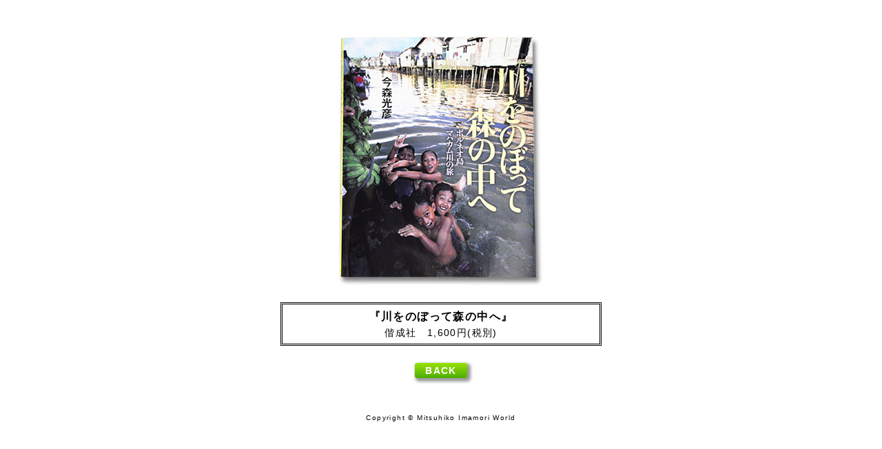

--- FILE ---
content_type: text/html
request_url: https://imamori-satoyama-world.com/booklist/imamoribook069.html
body_size: 466
content:
<!DOCTYPE html>
<html lang="ja">
    <head>
      <meta charset="utf-8">
      <meta name="viewport" content="width=device-width,initial-scale=1">
      <title>『川をのぼって森の中へ』</title>
      <link rel="stylesheet" href="https://cdnjs.cloudflare.com/ajax/libs/meyer-reset/2.0/reset.css">
      <link rel="stylesheet" href="../style.css">
      <link href="https://use.fontawesome.com/releases/v5.6.1/css/all.css" rel="stylesheet">
    </head>
    <body>
        <header>
        </header>
        <main>
            <div id="imamoribook">
                <div class="imamoribook_img">
                    <img src="../img/booklist/book069.jpg" alt="">
                </div>
                <div class="imamoribook_text">
                    <p class="imamoribook_font">『川をのぼって森の中へ』</p>
                    <p>偕成社　1,600円(税別)</p>
                </div>
                <div class="imamoribook_back_button"><a href="../booklist.html">BACK</a></div>
            </div>
        </main>
        <footer>Copyright © Mitsuhiko Imamori World</footer>
    </body>
</html>


--- FILE ---
content_type: text/css
request_url: https://imamori-satoyama-world.com/style.css
body_size: 7763
content:
@charset "UTF-8";

html {
  font-size: 62.5%;
}

body {
  font-size: 1.4rem;
  line-height: 1.6;
  letter-spacing: 0.1em;
  font-family: sans-serif;
}

header {
  max-width: 1200px;
  margin: 0 auto;
}

header {
  position: relative;
}

.red {
  color: red;
}

.purple {
  color: #cb5695;
}

.del {
  text-decoration: line-through;
  color: #000;
}

.weight {
  font-weight: bold;
}

#menu_bar {
  width: 100%;
  text-align: center;
  margin: 16px auto 4px auto;
}

#menu_bar #menu_bar_line {
  display: flex;
  justify-content: space-around;
}

#menu_bar li {
  margin-right: 0px;
}

#menu_bar li:nth-of-type(10) {
  margin: 0;
}

#menu_bar a {
  font-size: 1.6rem;
  text-decoration: none;
  color: #000;
}

#menu_bar a:hover {
  color: #11c66f;
}

.under_menu {
  display: none;
  position: absolute;
  z-index: 10;
  margin-top: -3px;
}

#menu_bar_line li .under_menu li {
  background: white;
  border: 1px solid;
  border-radius: 5px;
  padding: 5px 10px;
}

#menu_bar_line li:nth-of-type(9) .under_menu li {
  margin: 0 0 0 -20px !important;
  width: 145px;
}

#menu_bar_line li:nth-of-type(10) .under_menu li {
  margin: 0 0 0 -20px;
  width: 145px;
}

.heading_profile1, .heading_works1, .heading_booklish1, .heading_exhibition1, .heading_event1, .heading_goods1, .heading_contact1, .heading_complete1 {
  position: relative;
}

.imamorimitsuhikoworld {
  font-size: 1.2rem;
  position: absolute;
  right: 0;
  bottom: 0;
  color: #ccc;
}

.pc_bar i {
  color: #00a7e6;
}

/*.pc_bar a {
  font-size: 1.8rem !important;
}*/

.pc_bar:hover .under_menu {
  display: block;
}

.under_menu a {
  font-size: 1.6rem !important;
}

#home_top {
  max-width: 1200px;
  margin: 0 auto;
}

.top_a, .top_b, .top_c {
  position: relative;
}

.top_a p, .top_b p, .top_c p {
  position: absolute;
  color: #fff;
  z-index: 10;
}

.top_a p:nth-of-type(1) {
  font-size: 3.5rem;
  bottom: 0;
  margin: 0 0 0 15px;
  font-family: ヒラギノ角ゴ Pro W3;
}

.top_b p:nth-of-type(1) {
  font-size: 3.5rem;
  top: 0;
  margin: 0 0 0 15px;
  font-style: oblique;
  font-family: 游明朝;
}

.top_a p:nth-of-type(2), .top_b p:nth-of-type(2), .top_c p {
  font-size: 1.2rem;
  bottom: 0;
  right: 0;
  margin: 0 10px 0 0;
}

#home_top span {
  font-size: 1.4rem;
}

#home_top img {
  height: calc(100vh / 3.5);
  min-height: 182px;
  object-fit: cover;
  filter: saturate(74%);
  background: white;
}

#home_top .owl-theme .owl-dots .owl-dot {
  display: none;
}

.profile_main {
  max-width: 960px;
  margin: 0 auto;
}

#profile_title .heading_profile1 {
  max-width: 1200px;
  margin: 0 auto;
  font-size: 3.5rem;
  border-bottom: 1px solid;
}

.profile_img, .profile_text {
  text-align: center;
}

.profile img {
  width: 800px;
  margin-top: 20px;
}

.profile_img span {
  font-size: 1.4rem;
}

.profile_text {
  margin: 20px 0;
}

.profile_text h2 {
  font-size: 2.0rem;
  margin-bottom: 10px;
}

.profile p {
  font-size: 1.6rem;
  line-height: 1.8;
}

.profile_img {
  position: relative;
}

.profile_img p {
  position: absolute;
  right: 85px;
  bottom: 5px;
  font-size: 1.2rem;
  color: #fff;
}

.profile_text h2 span {
  font-weight: bold;
}

.profile_main hr {
  margin: 20px 0;
}

.profile_history td {
  padding-right: 10px;
}

.profile_history_contents {
  display: flex;
  font-size: 1.6rem;
  margin-bottom: 10px;
}

.profile_history_contents div:nth-of-type(1) {
  margin-right: 10px;
}

.profile_history_contents span {
  font-weight: bold;
}

.heading_profile2, .profile_history_contents p {
  white-space: nowrap;
}

#works_top .heading_works1 {
  max-width: 1200px;
  margin: 0 auto 20px auto;
  font-size: 3.5rem;
  border-bottom: 1px solid;
  padding-left: 10px;
}

.imamorimitsuhikoworld {
  font-size: 1.2rem;
  position: absolute;
  right: 0;
  bottom: 0;
}

.works_main {
  max-width: 1200px;
  margin: 0 auto;
}

.container {
  display: grid;
  grid-template-columns: 180px 200px 200px 800px 50px;
  grid-template-columns: 1.3fr 1.3fr 1.3fr 3.5fr 0.5fr;
  /*grid-template-rows: 120px 120px 120px 120px 120px 120px 120px 120px 120px 120px 120px 120px 120px 120px;*/
}

.item {
  overflow-y: hidden;
  background: #bbbbbb;
  border-bottom: 1px solid;
}

.big_box {
  grid-row: 1 / 8;
}

.big_box2 {
  grid-row: 8 / 11;
}

.big_box3 {
  grid-row: 11 / 12;
}

.big_box4 {
  grid-row: 12 / 14;
}

.big_box5 {
  grid-row: 14 / 19;
}

.big_box, .big_box2, .big_box3, .big_box4, .big_box5 {
  border-right: none;
}

.item:nth-of-type(n+1):nth-of-type(-n+5) {
  border-top: none;
}

.item:nth-of-type(n+30):nth-of-type(-n+34) {
  border-top: 2px solid;
}

.item:nth-of-type(n+43):nth-of-type(-n+47) {
  border-top: 2px solid;
}

.item:nth-of-type(n+48):nth-of-type(-n+52) {
  border-top: 2px solid;
}

.item:nth-of-type(n+57):nth-of-type(-n+61) {
  border-top: 2px solid;
}

.wtl {
  font-weight: bold;
  padding: 10px 10px;
}

.wtl h2 {
  font-size: 1.8rem;
  text-align: center;
  height: 6px
}

.wtl p {
  text-align: right;
}

.bb4p p {
  margin-top: 60px;
}

.wimg {
  display: grid;
  justify-items: center;
  align-items: center;
  border-right: 1px solid;
}

.wimg img {
  width: 176px;
}

.wcb_white {
  background: #ffffff
}

.wl {
  display: inline-table;
  text-align: center;
  border-right: none;
}

.wl p {
  display: table-cell;
  vertical-align: middle;
}

.wl a {
  text-decoration: none;
  color: #000;
}

.wtx {
  padding: 10px 5px 0px 5px;
  border-right: none;
}

.wtx h3 span {
  font-weight: bold;
  font-family: ＭＳ Ｐゴシック;
}

.wtx p {
  font-size: 1.0rem;
}

.item ul {
  display: grid;
  justify-items: center;
  align-items: center;
  grid-template-rows: 120px;
  grid-template-columns: 1fr 1fr 1fr 1fr 1fr 1fr 1fr;
  grid-auto-flow: column;
}

.item ul li {
  display: grid;
  justify-items: center;
  align-items: center;
}

.item ul li img {
  width: 100px;
  margin: 0px 0px 0px 10px;
}

.works_main_category .wmc {
  display: flex;
}

#works_pappercutting, #works_essay, #works_afe, #works_vw {
  border-top: 3px solid;
}

.works_type {
  width: 200px;
  position: relative;
  padding: 10px 15px;
  flex: 1;
}

.works_type p {
  position: absolute;
  right: 18px;
  font-weight: bold;
}

.works_type .heading_works2 {
  font-size: 1.8rem;
  font-weight: bold;
  text-align: center;
  height: 6px;
}

#works_afe .works_type p {
  top: 101px;
}

.works_type_category {
  display: flex;
  flex-direction: column;
  flex: 6;
}

.works_contents {
  /*justify-content: space-evenly;*/
}

.works_main_category {
  border-bottom: 1px solid;
}

/*
.works_category, .works_text, .works_contents, #works_top .detail{
border-bottom: 1px solid;
}

.works_set:last-of-type .works_category, .works_set:last-of-type .works_text, .works_set:last-of-type .works_contents {
    border-bottom: none;
}*/
#works_photograph .works_main_category:last-of-type, #works_pappercutting .works_main_category:last-of-type, #works_essay .works_main_category:last-of-type, #works_afe .works_main_category:last-of-type, #works_vw .works_main_category:last-of-type {
  border-bottom: none;
}

.works_category img {
  width: 175px;
  padding: 10px 10px 0px 10px
}

.works2_main .works_text p {
  font-size: 1.0rem;
}

.works_set {
  display: flex;
  /* justify-content: center; */
}

.works_contents {
  display: flex;
  width: 560px;
}

.works_main .heading_works3 {
  font-size: 1.6rem;
}

.works_text {
  padding: 10px 0px 0px 5px;
  border-left: 1px solid;
  flex: 1;
}

.works_main .works_text span {
  font-weight: bold;
  font-family: ＭＳ Ｐゴシック;
}

.works_main .works_text p {
  font-size: 1.0rem;
}

.works_contents_background {
  background: #bbbbbb;
  display: flex;
  flex: 4;
}

.works_type, .works_contents {
  background: #bbbbbb;
}

.works_title img {
  width: 100px;
  margin: 5px 0px 0px 8px;
}

.empty {
  visibility: hidden;
}

.works_main .detail a {
  text-decoration: none;
  color: #000;
}

#works_top .detail {
  width: 65px;
  padding: 0 5px;
  display: flex;
  align-items: center;
}

.works_link {
  width: 110px;
  text-align: center;
}

#booklist_main #select, #booklist_main #result, .heading_booklish2 {
  max-width: 960px;
  margin: 0 auto;
}

#booklist_main #select {
  margin: 0 auto 10px auto;
  font-family: ＭＳ Ｐゴシック;
  font-weight: bold;
}

#booklist_main .heading_booklish1 {
  max-width: 1200px;
  margin: 0 auto 20px auto;
  font-size: 3.5rem;
  border-bottom: 1px solid;
}

.search-box_label {
  font-weight: bold;
}

.is-hide {
  display: none;
}

#booklist_main p {
  position: relative;
}

#booklist_main a {
  text-decoration: none;
  font-weight: bold;
  color: #0067C0;
}

#booklist_main a:hover {
  color: #11c66f;
}

#booklist_main strong {
  font-weight: bold;
}

#booklist_main span {
  right: 0;
  position: absolute;
}

#booklist_main .hidden_text {
  display: none;
}

#result [class*="hidden-"] {
  display: none;
}

#select {
  margin-bottom: 1em;
}

#result section {
  padding: 1px;
}

#result section p {
  margin: 0px;
}

#select label.selected {}

/* 選択中のラベルのスタイルを変更 */
#select label, #select input {
  cursor: pointer;
}

.active {
  background-color: red;
}

#search {
  overflow: hidden;
}

#search>ul {
  float: left;
}

#imamoribook {
  margin: 50px auto;
  text-align: center;
}

.imamoribook_text {
  max-width: 450px;
  border: double;
  padding: 5px;
  margin: 16px auto;
}

.imamoribook_font {
  font-weight: bold;
  font-size: 1.6rem;
}

.imamoribook_back_button {
  margin-top: 25px;
}

#imamoribook a {
  font-weight: bold;
  background: linear-gradient(to top, #4ead04, #98e208);
  box-shadow: 3px 3px 4px 2px rgba(0, 0, 0, 0.4);
  color: #fff;
  text-decoration: none;
  padding: 3px 15px;
  border-radius: 3px;
}

.exhibition_top, .exhibition_contents {
  max-width: 1200px;
  margin: 0 auto;
}

.exhibition_top .heading_exhibition1 {
  font-size: 3.5rem;
  border-bottom: 1px solid;
  margin-bottom: 15px;
}

.thisyear {
  font-size: 3.0rem;
  max-width: 1200px;
  margin: 0 auto;
}

.exhibition_contents {
  display: flex;
  margin-bottom: 50px;
}

.exhibition_img img {}

.exhibition_text {
  margin: 0 0 0 25px;
  font-family: ヒラギノ角ゴ Pro W3;
}

.exhibition_text2 {
  font-size: 2.4rem;
  margin: 0 0 0 25px;
  font-family: ヒラギノ角ゴ Pro W3;
}

.heading_exhibition2 {
  margin: 25px 0;
}

.exhibition_text .heading_exhibition2 span:nth-of-type(1) {
  font-size: 2.4rem;
  font-weight: bold;
}

.exhibition_text .heading_exhibition2 span:nth-of-type(2) {
  font-size: 2.4rem;
  font-weight: bold;
  color: rgb(0, 102, 204);
}

.exhibition_text .heading_exhibition2 span:nth-of-type(3) {
  font-size: 2.4rem;
  font-weight: bold;
  color: rgb(0, 102, 204);
}

.exhibition_text p, .exhibition_text table {
  font-size: 1.6rem;
}

.exhibition_text_contents {
  word-break: break-all;
}

.exhibition_text_contents_details {
  display: flex;
}

.exhibition_text_test p {}

.exhibition_text_contents_details div {
  flex: block;
}

.exhibition_text_contents div a {
  font-size: 1.6rem;
}

.exhibition_text_contents div a:hover {
  color: #11c66f;
}

.exhibition_text_contents div a:action {
  color: #000;
}

.exhibition_text_contents p:nth-of-type(1) {
  margin-right: 5px;
  white-space: nowrap;
}

.exhibition3_img {
  margin: 0 60px;
}

.exhibition_space {
  height: 25vh;
}

.event_top, .event_main_flex, .event_descripition {
  max-width: 1200px;
  margin: 20px auto;
}

.event_top .heading_event1 {
  font-size: 3.5rem;
  border-bottom: 1px solid;
  padding-left: 10px;
}

.event_main_flex {
  display: grid;
  grid-template-columns: 1fr 1fr;
  justify-content: center;
}

.event_tab {
  max-width: 1200px;
  display: flex;
  justify-content: space-around;
  margin: 0 auto;
}

.event_tab a {
  width: 250px;
}

.event_tab img {
  width: 250px;
}

.event_contents {
  width: 75%;
  margin: 25px 65px;
  padding: 10px 0px 25px 0px;
  box-shadow: 15px 15px 3px 0 #F2F2F2;
  border: solid .0625rem;
  border-radius: .625rem;
  border-color: gainsboro;
}

.event_contents2 {
  display: flex;
  width: 1200px;
  margin: 25px 65px;
  padding: 10px 0px 25px 0px;
  box-shadow: 15px 15px 3px 0 #F2F2F2;
  border: solid .0625rem;
  border-radius: .625rem;
  border-color: gainsboro;
}

.event_contents_all_width {
  max-width: 450px;
  margin: 0 auto;
  width: 380px;
}

.event_img img {
  width: 380px;
  border: 1px solid #dedede;
}

.event_underbar_meisui, .event_underbar_taneya {
  max-width: 1200px;
  margin: 50px auto 0 auto;
  font-size: 2.5rem;
  border-bottom: 3px solid;
  padding-left: 10px;
}

.event_underbar_meisui {
  color: #0066a5;
}

.event_underbar_taneya {
  color: #789B3D;
}

.event_cautionary_note {
  max-width: 550px;
  margin: 32px auto;
  border: solid 3px #808080;
  border-radius: 0.625rem;
}

.event_cautionary_text {
  padding: 10px 20px;
  font-size: 1.5rem;
}

.member_registration {
  display: flex;
  justify-content: center;
  margin: 10px;
  text-align: center;
}

.event_contents_main_img {
  margin: 0px 15px;
}

.event_text_margin {
  margin: 0px 10px;
}

.event_text {
  font-family: ヒラギノ角ゴ Pro W3;
  width: -webkit-fill-available
}

.event_text .heading_event2 {
  font-size: 2.4rem;
}

.event_text .heading_event2_long {
  font-size: 2.4rem;
  color: red;
}

.event_text p {
  font-size: 1.6rem;
}

.event_descripition {
  text-align: center;
  background: #dedede;
  border: 1px solid #6d6d6d;
  border-radius: 50% 50% 50% 50% / 50% 50% 50% 50%;
  padding: 15px 0;
  font-family: ヒラギノ角ゴ Pro W3;
}

.event_descripition p {
  font-size: 1.6rem;
}

.event_detail_buttom a {
  display: block;
  height: 100%;
  color: #0066a5;
  font-size: 2.0rem;
  font-weight: bold;
  padding: 10px 100px;
  border-radius: 0.625rem;
  text-decoration: none;
  transition: all 0.2s ease-in;
  border: 4px solid #0066a5;
}

.event_detail_buttom a:hover {
  background: #0066a5;
  color: #fff;
}

.event_detail_buttom2 a {
  display: block;
  height: 100%;
  color: #00BA7C;
  font-size: 2.0rem;
  font-weight: bold;
  padding: 10px 20px;
  border-radius: 0.625rem;
  text-decoration: none;
  transition: all 0.2s ease-in;
  border: 4px solid #00BA7C;
}

.event_detail_buttom2 a:hover {
  background: #00BA7C;
  color: #fff;
}

.event_detail_buttom3 a {
  display: block;
  height: 100%;
  color: #ffffff;
  font-size: 2.0rem;
  font-weight: bold;
  padding: 10px 20px;
  border-radius: 10px;
  text-decoration: none;
  transition: all 0.2s ease-in;
  border: 4px solid #789B3D;
  background-color: #ff8000;
}

.event_detail_buttom3 a:hover {
  background: #789B3D;
  color: #ffffff;
}

.member_registration a {
  display: block;
  height: 100%;
  color: #fff;
    background: #00BA7C;
    font-size: 2.0rem;
    font-weight: bold;
    padding: 10px 60px;
    border-radius: 5.0rem;
    text-decoration: none;
    transition: all 0.2s ease-in;
    border: 4px solid #00BA7C;
}


.event_buttom_flex {
  margin: 10px;
  text-align: center;
}

.event_buttom2_flex {
  margin: 10px;
  text-align: center;
}

.event_detail_buttom {
  margin: 20px 0px 15px 0px;
}

.event_detail_buttom2 {
  margin: 15px 0px 15px 0px;
}

.event_detail_buttom3 {
  margin: 15px 0px 15px 0px;
}

.event_underbar {
  max-width: 1200px;
  width: 100%;
  height: 1px;
  background: #000;
  margin: 40px auto;
}

.event_text_frame {
  /*display: table;*/
  margin: 5px;
  padding: 5px 5px 5px 5px;
  /*border: solid 3px #808080;*/
}

.event_details {
  display: table;
  margin: 5px;
  padding: 5px 5px 5px 5px;
}

#event_details_main hr {
  max-width: 1200px;
  margin: 20px auto;
}

#event_details_title, .event_details_contents, #event_details_img, .event_details_contents2, .event_details_contents3 {
  max-width: 960px;
  margin: 0 auto;
}

#event_details_title .heading_event_details1 {
  font-size: 1.8rem;
  text-align: center;
}

#event_details_title .heading_event_details3 {
  font-size: 5.0rem;
  text-align: center;
}

#event_details_title span {
  font-size: 5.0rem;
  margin-left: 20px;
}

#event_details_title p {
  font-size: 3.0rem;
  text-align: center;
}

.event_details_contents {
  font-size: 2rem;
  margin-bottom: 40px;
  font-family: ヒラギノ角ゴ Pro W3;
}

.event_details_contents:last-of-type {
  margin-bottom: 100px
}

.event_details_contents_font {
  font-family: ヒラギノ角ゴ Std W8;
}

.event_details_contents .event_details_contents_weight {
  font-weight: bold;
}

.event_details_contents2 {
  font-size: 2.2rem;
  margin-bottom: 40px;
  font-family: ヒラギノ角ゴ Pro W3;
}

.event_details_contents2_p {
  margin: 20px 0;
}

.event_details_contents4_p {
  font-size: 2.5rem;
}

.event_details_contents2_p:last-of-type {
  margin-bottom: 0
}

.event_details_contents2_margin {
  margin: 15px 0;
}

.event_details_contents2_margin2 {
  margin: 10px 0;
}

.event_details_contents2_margin2:last-of-type {
  margin-bottom: 0
}

.event_details_contents2_margin3 {
  margin: 0 0;
}

.heading_event2 {
  white-space: nowrap;
}

.event_details_contents3 {
  text-align: center;
}

.event_details_contents3 img {
  width: 658px;
}

.waku1 {
  width: 100%;
}

.waku3 {
  width: 80%;
}

.waku2 {
  width: 110%;
}

.event_details_flex {
  display: flex;
  justify-content: center;
}

.event_details_frame {
  display: table;
  margin: 5px;
  padding: 5px 5px 5px 5px;
  border: solid 3px #808080;
}

.event_application_buttom {
  display: flex;
  justify-content: center;
  margin: 10px;
  text-align: center;
}

.event_application_buttom a {
  display: block;
  height: 100%;
  color: #fff;
    background: #592c08;
    font-size: 3.0rem;
    font-weight: bold;
    padding: 15px 70px;
    margin: 25px 0px 10px 0px;
    border-radius: 5.0rem;
  text-decoration: none;
  transition: all 0.2s ease-in;
  border: 4px solid #00BA7C;
}


.event_application_caution {
  text-align: center;
  font-size: 1.5rem;
}

#satoyama_insect, #satoin_img, #satoin_img img, #satoyama_insect_contents, #satoyama_insect_application {
  max-width: 1200px;
  margin: 0 auto;
}

.stntc {
  position: relative;
}

.stntc img {
  background: white;
}

#satoin_img, #satoin_img img {
  background-color: rgba(231, 223, 98, 1);
}

.stnt_contents {
  display: flex;
  background-color: rgba(231, 223, 98, 1);
  padding: 90px 0
}

.stnt_contents img {
  width: 30%;
}

.stnt_contents p {
  font-size: 2rem;
  font-family: ヒラギノ角ゴ Pro W3;
  margin: 5px 25px;
}

.stnt_description {
  display: inline-table;
  text-align: center;
}

.stnt_description div {
  display: table-cell;
  vertical-align: middle;
}

.stntc_text {
  display: flex;
  flex-direction: column;
  justify-content: center;
  width: 25%;
  height: 95%;
  font-size: 1.7rem;
  position: absolute;
  background-color: rgba(255, 255, 255, 0.8);
  margin: 15px 25px 0px 15px;
  padding: 10px 10px 0px 10px;
  top: 0;
  z-index: 1;
}

.stntc:nth-child(2n) .stntc_text {
  right: 0
}

.stntc_field {
  font-size: 2rem;
  position: absolute;
  background-color: rgba(255, 255, 255, 0.8);
  padding: 10px 20px;
  top: 0;
  z-index: 1;
}

#satoyama_insect_application div {
  margin: 20px 0px 50px 0px;
  text-align: center;
}

#satoyama_insect_application h1 {
  font-size: 2.5rem;
  margin-bottom: 3px;
}

#satoyama_insect_application p {
  font-size: 1.6rem;
  margin-bottom: 3px;
}

.goods {
  max-width: 1200px;
  margin: 0 auto;
}

.goods .heading_goods1 {
  font-size: 3.5rem;
  border-bottom: 1px solid;
}

.goods_text {
  text-align: center;
  margin: 10px 0;
}

.goods_onlinestore {
  text-align: center;
}

.goods_category1 {
  display: flex;
  margin: 0;
  padding: 0;
  list-style: none;
  flex-flow: row wrap;
  justify-content: center;
}

.goods_category_filter {
  position: relative;
  overflow: hidden;
  margin: 4px 4px;
  height: 310px;
}

.goods_category_filter img {
  width: 310px;
  transition: all 0.3s ease-out;
}

.goods_category_filter img:hover {
  transform: scale(1.2);
  transition: all 0.3s ease-out;
}

.goods_category_filter p {
  position: absolute;
  color: #fff;
  font-size: 2.5rem;
  top: 2px;
  left: 7px;
  z-index: 10;
}

.goods_category_filter:nth-of-type(1) .goods_top_img {
  width: 310px;
  height: 310px;
  background-image: url(img/goods/category1/top.jpg);
  background-size: cover;
  background-position: center;
  webkit-transition: all .3s ease-out;
  -moz-transition: all .3s ease-out;
  -ms-transition: all .3s ease-out;
  transition: all .3s ease-out;
}

.goods_category_filter:nth-of-type(2) .goods_top_img {
  width: 310px;
  height: 310px;
  background-image: url(img/goods/category2/top.jpg);
  background-size: cover;
  background-position: center;
  webkit-transition: all .3s ease-out;
  -moz-transition: all .3s ease-out;
  -ms-transition: all .3s ease-out;
  transition: all .3s ease-out;
}

.goods_category_filter:nth-of-type(3) .goods_top_img {
  width: 310px;
  height: 310px;
  background-image: url(img/goods/category3/top.jpg);
  background-size: cover;
  background-position: center;
  webkit-transition: all .3s ease-out;
  -moz-transition: all .3s ease-out;
  -ms-transition: all .3s ease-out;
  transition: all .3s ease-out;
}

.goods_category_filter:nth-of-type(4) .goods_top_img {
  width: 310px;
  height: 310px;
  background-image: url(img/goods/category4/top.jpg);
  background-size: cover;
  background-position: center;
  webkit-transition: all .3s ease-out;
  -moz-transition: all .3s ease-out;
  -ms-transition: all .3s ease-out;
  transition: all .3s ease-out;
}

.goods_category_filter:nth-of-type(5) .goods_top_img {
  width: 310px;
  height: 310px;
  background-image: url(img/goods/category5/top.jpg);
  background-size: cover;
  background-position: center;
  webkit-transition: all .3s ease-out;
  -moz-transition: all .3s ease-out;
  -ms-transition: all .3s ease-out;
  transition: all .3s ease-out;
}

.goods_category_filter:nth-of-type(6) .goods_top_img {
  width: 310px;
  height: 310px;
  background-image: url(img/goods/category6/top.jpg);
  background-size: cover;
  background-position: center;
  webkit-transition: all .3s ease-out;
  -moz-transition: all .3s ease-out;
  -ms-transition: all .3s ease-out;
  transition: all .3s ease-out;
}

.goods_category_filter:nth-of-type(7) .goods_top_img {
  width: 310px;
  height: 310px;
  background-image: url(img/goods/category7/top.jpg);
  background-size: cover;
  background-position: center;
  webkit-transition: all .3s ease-out;
  -moz-transition: all .3s ease-out;
  -ms-transition: all .3s ease-out;
  transition: all .3s ease-out;
}

.goods_top_img:before {
  background-color: rgba(0, 0, 0, 0.4);
  position: absolute;
  top: 0;
  right: 0;
  bottom: 0;
  left: 0;
  content: ' ';
  webkit-transition: all .3s ease-out;
  -moz-transition: all .3s ease-out;
  -ms-transition: all .3s ease-out;
  transition: all .3s ease-out;
}

.goods_category_filter a:hover .goods_top_img:before {
  background-color: rgba(0, 0, 0, 0);
  position: absolute;
  top: 0;
  right: 0;
  bottom: 0;
  left: 0;
  content: ' ';
  webkit-transition: all .3s ease-out;
  -moz-transition: all .3s ease-out;
  -ms-transition: all .3s ease-out;
  transition: all .3s ease-out;
}

.goods_category_filter a:hover .goods_top_img {
  transform: scale(1.2);
  webkit-transition: all .3s ease-out;
  -moz-transition: all .3s ease-out;
  -ms-transition: all .3s ease-out;
  transition: all .3s ease-out;
}

/*文字消し
.goods_category_filter a:hover p{
    opacity: 0;
    webkit-transition: all .3s ease-out;
    -moz-transition: all .3s ease-out;
    -ms-transition: all .3s ease-out;
    transition: all .3s ease-out;
}
*/
.goods_category_contents {
  text-align: center;
}

.goods_category_contents h2, .goods_category_contents p {
  font-size: 2.0rem;
  font-weight: bold;
}

.goods_category_contents p:last-of-type {
  margin-bottom: 20px;
}

.contents_p1, .contents_p2 {
  margin: 60px 0;
}

.contents_p2 ul {
  display: flex;
  margin: 0;
  padding: 0;
  list-style: none;
  flex-flow: row wrap;
  justify-content: center;
}

.clearfileset {
  margin: 10% 0 0 0;
}

.contents_p2 img {}

.goods_category1_img img {
  width: 450px;
}

.layout4 img {
  width: 230px;
}

.layout2 img {
  width: 320px;
}

.contents_tote_bag img, .category5_layout3 img {
  width: 290px;
}

.shoulder_bag img, .category5_layout1 img, .category6_layout1 img, .category7_layout1 img {
  width: 600px;
}

.layout1 img {
  width: 450px;
}

.category7_layout2 img {
  width: 450px;
}

.block_memo img {
  height: 255px;
  object-fit: cover;
}

.goods_list p {
  font-size: 1.6rem;
}

.contents_p3 {
  max-width: 600px;
  margin: 0 auto;
}

#contact {
  max-width: 1200px;
  margin: 0 auto;
}

.heading_contact1 {
  max-width: 1200px;
  margin: 0 auto;
  font-size: 3.5rem;
  border-bottom: 1px solid;
}

#contact p {
  width: 720px;
  margin: 50px auto 30px auto;
  font-family: ＭＳ Ｐゴシック;
}

#contact form {
  width: 720px;
  margin: 20px auto;
}

#contact input {
  margin-bottom: 15px;
}

#contact label {
  display: block;
}

#contact input:nth-of-type(2) {
  width: 360px;
}

#contact textarea {
  width: 714px;
  height: 250px;
  font-family: sans-serif;
}

#contact2 textarea {
  resize: vertical;
  width: 520px;
  height: 250px;
}

#contact span {
  color: red;
}

#contact form {
  position: relative;
}

.contact_img img {
  width: 116px;
  position: absolute;
  right: 0;
}

.name_td {
  text-align: right;
}

#contact button {
  display: block;
}

#contact #success, #contact #error {
  display: none;
}

#address_form .heading_address_form1 {
  font-size: 1.8rem;
  text-align: center;
  margin: 10px 0;
}

#address_form .font_weight {
  font-weight: bold;
}

#address_form .font_color {
  color: red;
}

#address_form table {
  font-size: 1.6rem;
}

#address_form table:nth-of-type(1) {
  margin: 50px auto 30px auto;
}

#address_form table:nth-of-type(2) {
  margin: 0px auto;
}

#address_form table:nth-of-type(2) td {
  margin: 0px auto;
}

#address_form table:nth-of-type(2) tr:nth-of-type(1) td:nth-of-type(1), #address_form table:nth-of-type(2) tr:nth-of-type(2) td:nth-of-type(1), #address_form table:nth-of-type(2) tr:nth-of-type(3) td:nth-of-type(1), #address_form table:nth-of-type(2) tr:nth-of-type(4) td:nth-of-type(1) {
  text-align: right;
}

#address_form .underline {
  width: 720px;
  margin: 10px auto;
  height: 1px;
  background: #000;
}

#address_form table:nth-of-type(2) tr:nth-of-type(1) input {
  width: 300px;
}

#address_form table:nth-of-type(2) tr:nth-of-type(2) input {
  width: 280px;
}

#address_form table:nth-of-type(2) tr:nth-of-type(3) input {
  width: 200px;
}

#address_form table:nth-of-type(2) tr:nth-of-type(4) input {
  width: 500px;
}

#address_form .button {
  margin: 30px 0 0 0;
  text-align: center;
}

#complete {
  max-width: 1200px;
  margin: 0 auto;
}

.event_form {
  max-width: 1200px;
  margin: 0 auto;
}

.event_required {
  color: white;
  background: red;
  border-radius: 5px;
  padding: 3px;
}

/*button {
  width: 160px;
  height: 50px;
  background-color: black;
  color: white;
  border: 1px solid #333;
  border-radius: 8px;
  margin: 20px;
  opacity: 0.2;
}*/
.heading_complete1 {
  max-width: 1200px;
  margin: 0 auto 30px auto;
  font-size: 3.5rem;
  border-bottom: 1px solid;
}

#complete p {
  text-align: center;
  font-size: 1.8rem;
  margin: 10px 0;
}

.menu_spbar {
  display: none;
}

footer {
  margin-top: 30px;
  margin-bottom: 10px;
  text-align: center;
  font-size: 1.0rem;
}

.heading_profile_sp {
  display: none;
}



/*-------モバイル---------*/
@media only screen and (max-width: 768px) {
  header, footer {
    width: 100%;
    margin: 0 auto;
  }

  #menu_bar {
    display: none;
  }

  .menu_spbar {
    display: block;
  }

  .spbar {
    display: flex;
    align-items: center;
    justify-content: center;
    height: 100%;
  }

  .content {
    position: relative;
    width: 100%;
    -webkit-overflow-scrolling: touch;
  }

  .navigation {
    display: grid;
        width: 95%;
        row-gap: 10px;
        column-gap: 2%;
        grid-template-columns: 31.6% 31.6% 31.6%;
        grid-template-rows: 48px 48px 48px 48px 48px;
        align-items: center;
        margin: 10px 2.5%;
        list-style: none;
        background: #fff;
  }

  .navigation-grid {
    display: inline-table;
    text-align: center;
    width: 100%;
    height: 100%;
    background: #fff;
    border: 2px solid #ccc;
    border-radius: 0.625rem;
}

.grid_width{
  grid-column: 1/4;
}

  .navigation-item {
    display: table-cell;
        vertical-align: middle;
        color: #333;
        word-break: keep-all;
        text-decoration: none;
        font-size: 1.3rem;
        font-weight: bold;
  }

  .navigation-item:nth-of-type(9), .navigation-item:nth-of-type(10), .navigation-item:nth-of-type(11), .navigation-item:nth-of-type(12) {
    text-align: center;
  }

  .navigation-item:hover {
    color: #666;
  }

  #home_top img {
    max-width: 100%;
    /*height: calc(50vh / 3 - 28px);*/
    height: 160px;
    min-height: 160px;
    object-fit: cover;
  }

  .top_a p:nth-of-type(1), .top_b p:nth-of-type(1) {
    font-size: 2.5rem;
    top: 0;
    margin: 0 0 0 15px;
  }

  .imamorimitsuhikoworld {
    right: 3px;
  }

  #profile_title .heading_profile1 {
    padding-left: 10px;
  }

  .profile img {
    width: 100%;
  }

  .profile_text {
    margin: 20px 10px;
  }

  .profile_text p {
    text-align: left;
  }

  .profile_history {
    margin: 0 10px;
  }

  .heading_profile_pc {
    display: none;
  }

  .heading_profile_sp {
    display: block;
  }

  .profile_history_contents {
    display: inline-block;
    margin-bottom: 20px;
  }

  .profile_history_contents p, .heading_profile2 {
    font-size: 1.4rem;
    margin: 5px 0;
    white-space: normal;
  }

  .profile_img p {
    right: 3px;
    bottom: 5px;
  }

  .container {
    display: block;
    min-width: 350px
  }

  .item:nth-of-type(n+30):nth-of-type(-n+34) {
    border-top: none;
  }

  .item:nth-of-type(n+43):nth-of-type(-n+47) {
    border-top: none;
  }

  .item:nth-of-type(n+48):nth-of-type(-n+52) {
    border-top: none;
  }

  .item:nth-of-type(n+57):nth-of-type(-n+61) {
    border-top: none;
  }

  .item {
    border: none;
  }

  .wtl h2 {
    font-size: 1.8rem;
    text-align: justify;
    height: 6px
  }

  .wtl {
    justify-items: baseline;
    padding: 15px 0 15px 10px;
  }

  .wtl p {
    padding: 0 6px 0 0;
  }

  .big_box4 p {
    top: 100px;
  }

  .wimg img {
    width: 100%;
  }

  .wtx {
    width: 100%;
    text-align: center;
    padding: 10px 0px;
    border-left: none;
  }

  .wtx p {
    font-size: 1.2rem;
    margin: 5px 12px;
  }

  .item{
    overflow-y: visible;
  }

  .item ul {
    grid-template-rows: 120px 120px;
    grid-template-columns: 1fr 1fr 1fr;
    padding: 10px 10px;
    grid-auto-flow: dense;
  }

  /*-- 三冊以下 --*/
  .item:nth-child(28) ul, .item:nth-child(33) ul, .item:nth-child(51) ul, .item:nth-child(55) ul {
    grid-template-rows: 120px;
  }

  .item ul li img {
    margin: 0;
  }

  .wl {
    width: 100%;
    height: 80px;
  }

  .wl a {
    background: #fff;
    padding: 15px 25px 15px 25px;
    border-radius: 10px;
  }

  #works_pappercutting, #works_essay, #works_afe, #works_vw {
    margin-top: 20px;
  }

  .works_main {
    width: 100%;
  }

  .works_main_category {
    display: inline;
  }

  .works_main_category .wmc {
    display: inline;
  }

  .works_set {
    display: inline;
  }

  .works_type {
    width: 100%;
    position: relative;
    padding: 20px 0 35px 0;
  }

  .works_type p {
    right: 7px
  }

  #works_afe .works_type {
    padding: 20px 0 90px 0;
  }

  .works_afe_middle {}

  .works_afe_bottom {}

  #works_afe .works_background_sp {
    padding: 0;
  }

  .works_background_sp {
    padding: 0;
    margin-bottom: 10px;
    border-top: 1px solid;
  }

  .works_type .heading_works2 {
    text-align: inherit;
    margin-left: 10px;
  }

  .works_category, .works_text, .works_contents {
    border-bottom: none;
  }

  .works_category img {
    width: 100%;
    padding: 0px;
  }

  .works_text {
    width: 100%;
    text-align: center;
    padding: 0px;
    border-left: none;
  }

  .works_main .works_text p {
    font-size: 1.2rem;
    margin: 5px 12px;
  }

  .works_contents {
    width: auto;
    display: flex;
    flex-flow: row wrap;
    padding-top: 7px;
    justify-content: center;
  }

  .works_contents_background {
    display: flow-root;
  }

  .works_title img {
    width: 113px;
    margin: 0px 5px;
  }

  #works_top .detail {
    width: auto;
  }

  .works_main .detail a {
    background: #fff;
    padding: 15px 25px 15px 25px;
    border-radius: 10px;
    margin: 25px auto;
  }

  .works_contents .empty {
    display: none;
  }

  #booklist_main .heading_booklish1 {
    padding-left: 10px;
  }

  #booklist_main #result, .heading_booklish2 {
    margin: 0 10px;
  }

  #booklist_main #select {
    font-size: 2.0rem;
    margin: 0 10px 15px 10px;
  }

  #booklist_main #result section p {
    margin: 5px 0;
  }

  #booklist_main #result span {
    position: inherit;
  }

  .imamoribook_img img {
    width: 100%;
  }

  .imamoribook_text {
    margin: 16px 10px;
  }

  .exhibition_top .heading_exhibition1, .thisyear span {
    padding-left: 10px;
  }

  .exhibition_img img {
    width: 100%;
  }

  .heading_exhibition2 {
    margin-bottom: 10px;
  }

  .exhibition_text .heading_exhibition2 span:nth-of-type(1) {
    font-size: 1.8rem;
  }

  .exhibition_text .heading_exhibition2 span:nth-of-type(2) {
    font-size: 1.8rem;
  }

  .exhibition_text {
    margin: 0 20px;
  }

  .exhibition_text2 {
    margin: 0 10px;
  }

  .exhibition_contents {
    display: grid;
  }

  .exhibition_text_contents div {
    display: block;
    margin-bottom: 10px;
  }

  .exhibition_text_contents p:nth-of-type(1) {
    white-space: normal;
  }

  .event_cautionary_note {
    width: 380px;
  }

  .event_tab {
    display: grid;
    justify-content: center;
  }

  .event_contents {
    display: grid;
    width: 100%;
    margin: 20px 0px;
    padding: 15px 0px;
    box-shadow: none;
    border: solid 0rem;
    border-radius: 0rem;
    border-bottom: solid 0.0625rem;
    border-color: gainsboro;
  }

  .event_contents2 {
    display: block;
    width: 100%;
    margin: 0px;
    padding: 0px;
    box-shadow: none;
    border: solid 0rem;
    border-radius: 0rem;
  }

  .event_main_flex {
    display: grid;
    grid-template-columns: 1fr;
    justify-content: center;
  }

  .event_contents_flex {
    display: inline-block;
  }

  .event_img {
    margin: 0 auto;
  }

  .event_img img {
    width: 100%;
  }

  .event_img_rightside {
    margin-right: 5px;
  }

  .event_text_frame {
    margin: 10px 0px;
    padding: 0px;
  }

  .event_text {
    display: inline-grid;
    justify-content: space-around;
    text-align: left;
    margin: 0 10px;
  }

  .event_text .heading_event2 {
    font-size: 1.8rem;
  }

  .event_text .heading_event2_long {
    font-size: 1.8rem;
  }

  .event_buttom_flex {
    text-align: center;
  }

  .event_buttom2_flex {
    display: flex;
    flex-direction: column;
    margin-top: 15px;
    text-align: center;
  }

  .event_text .event_detail_buttom {
    margin: 15px 0;
  }

  .event_text .event_detail_buttom a {
    position: static;
    height: auto;
    border-radius: 10px;
    background: #fff;
    padding: 10px 60px;
  }

  .event_text .event_detail_buttom2 a {
    position: static;
    height: auto;
    border-radius: 10px;
    background: #fff;
    padding: 10px 33px;
  }

  .event_detail_flex .event_detail_buttom2 {
    margin-bottom: 10px;
  }

  .event_descripition {
    border-radius: 100px;
    margin: 0 5px 40px 5px;
  }

  .event_descripition p {
    font-size: 1.4rem;
    margin: 5px 25px;
  }

  #event_details_title .heading_event_details1 {
    font-size: 1.4rem;
  }

  #event_details_title .heading_event_details3 {
    font-size: 2.5rem;
  }

  #event_details_title p {
    font-size: 2.0rem;
  }

  #event_details_title span {
    font-size: 2.5rem;
  }

  #event_details_img img {
    width: 100%;
  }

  .event_details_contents {
    display: block;
    font-size: 1.6rem;
    margin-bottom: 40px;
  }

  .event_details_flex {
    display: grid;
  }

  .event_details_contents .event_details_contents_phone:nth-of-type(2) {
    margin: 0 10px;
  }

  .event_details_contents2 {
    font-size: 1.6rem;
    margin: 0 10px 20px 10px;
    font-family: ヒラギノ角ゴ Pro W3;
  }

  .event_details_contents3 img {
    width: 320px;
  }

  .waku1, .waku2 {
    width: 93%;
  }

  .event_application_buttom a {
    font-size: 2.0rem;
    padding: 10px 60px;
    margin: 25px 0px 10px 0px;
  }

  .event_application_caution {
    font-size: 1.3rem;
    margin-right: 10px;
  }

  /*--昆虫教室--*/
  #satoin_img img {
    width: 100%;
  }

  .stnt_contents {
    flex-direction: column-reverse;
    padding: 10px 0;
  }

  .stnt_contents p {
    font-size: 1rem;
    margin: 1px 20px;
  }

  .stnt_contents img {
    width: 50%;
    margin: 0 auto;
  }

  .stntc_text {
    position: static;
    text-align: center;
    width: auto;
    height: auto;
    font-size: 1.2rem;
    margin: 15px 10px 30px 10px;
    padding: 0px;
  }

  .stntc_text h1 {
    margin-bottom: 3px;
  }

  .stntc_field {
    font-size: 1.3rem;
    width: 100%;
    text-align: center;
    padding: 10px 0px;
    position: static;
    background-color: rgba(255, 255, 255, 0);
  }

  .stntc_br_delete {
    display: none;
  }

  #satoyama_insect_application h1 {
    font-size: 1.6rem;
    margin-bottom: 3px;
  }

  #satoyama_insect_application p {
    font-size: 1rem;
    margin: 0px 10px 1px 10px;
  }

  /*--グッズ-*/
  .goods .heading_goods1 {
    padding-left: 10px;
  }

  .goods_category_contents .heading_goods_category2, .goods_category_contents p {
    font-size: 1.6rem;
  }

  .goods_category_contents .goods_category_giclee p {
    font-size: 1.4rem;
  }

  .contents_p1 img {
    width: 100%;
  }

  .layout1 img {
    width: 280px;
  }

  .layout2 img {
    width: 148px;
  }

  .layout4 img {
    width: 148px;
  }

  .block_memo img {
    height: 118px;
  }

  .contents_tote_bag img, .category5_layout3 img, .goods_category5_cat img {
    width: 148px;
  }

  .contents_p2 .goods_category6_postcard img {
    width: 148px;
  }

  .category7_layout2 img {
    width: 340px;
  }

  .heading_contact1 {
    padding-left: 10px;
  }

  #contact {
    margin: 0 10px;
  }

  #contact form {
    width: 100%;
    margin: 20px 0px;
  }

  #contact p {
    width: 100%;
    margin: 30px 0px 20px 0px;
  }

  .contact_img img {
    right: 20px;
  }

  #contact input:nth-of-type(2) {
    width: 200px;
  }

  #contact textarea {
    width: 98%;
  }

  #address_form .underline {
    width: 100%;
    margin: 10px auto;
    height: 1px;
    background: #000;
  }

  #address_form .font_weight {
    font-size: 1.4rem;
  }

  #address_form table:nth-of-type(1) {
    margin: 50px 10px 30px 10px;
  }

  #address_form .heading_address_form1 .font_weight {
    font-size: 1.8rem;
  }

  #address_form table:nth-of-type(2) {
    margin: 0px 10px;
  }

  #address_form table:nth-of-type(2) tr:nth-of-type(1) input {
    width: 100%;
  }

  #address_form table:nth-of-type(2) tr:nth-of-type(2) input {
    width: 100%;
  }

  #address_form table:nth-of-type(2) tr:nth-of-type(3) input {
    width: 100%;
  }

  #address_form table:nth-of-type(2) tr:nth-of-type(4) input {
    width: 100%;
  }

  #address_form .button {
    margin: 30px 0 0 0;
    text-align: center;
  }

  #address_form .button button {
    padding: 5px 20px;
    font-size: 1.6rem;
  }

  #address_form .font_space {
    white-space: nowrap;
  }

  .heading_complete1 {
    padding-left: 10px;
  }

  #complete p {
    text-align: center;
    font-size: 1.6rem;
    margin: 10px 0;
  }

  .font_size_a{
    font-size: 1.1rem;
  }


}

/* 段落と段落の間に “ほぼ 1 行” = 1em 分の余白を付ける */
.event-list p {
  margin: 0 0 2em;   /* 上 0 / 右左 0 / 下 1em */
}
